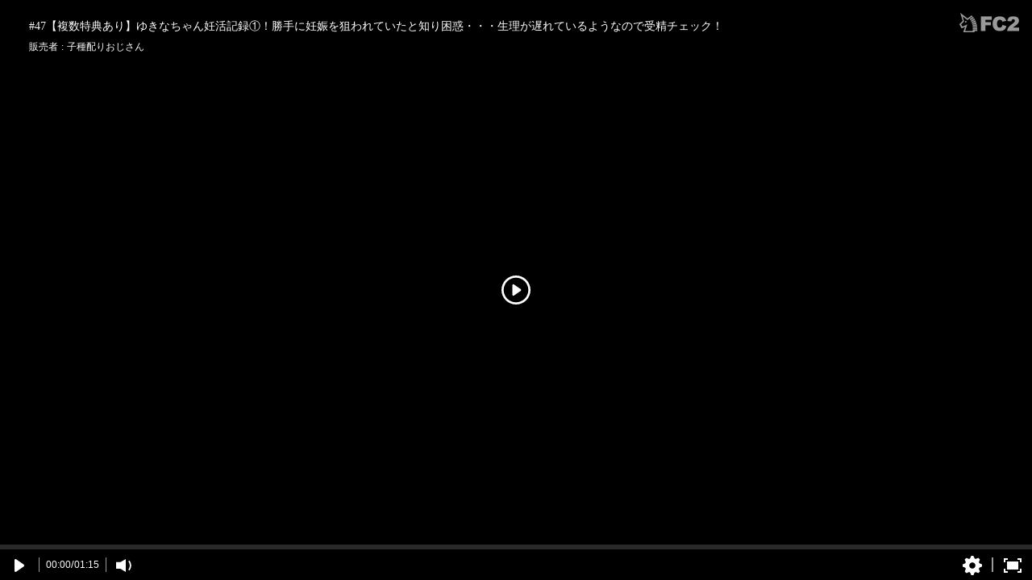

--- FILE ---
content_type: text/html;charset=UTF-8
request_url: https://adult.contents.fc2.com/embed/2348873?i=TkRZM09UQXlNZz09
body_size: 3264
content:
<!DOCTYPE html><html ><head><meta charset="utf-8"><title>#47【複数特典あり】ゆきなちゃん妊活記録①！勝手に妊娠を狙われていたと知り困惑・・・生理が遅れているようなので受精チェック！ | FC2コンテンツマーケット</title><meta name="robots" content="noindex, nofollow"><meta name="viewport" content="width=device-width, initial-scale=1.0"><meta name="format-detection" content="telephone=no"><link rel="shortcut icon" type="image/ico" href="https://static.fc2.com/share/image/favicon.ico"><link rel="stylesheet" type="text/css" href="https://static.fc2.com/contents/css/r/fYgEWdxG.css"><meta http-equiv="x-pjax-version" content="d41d8cd98f00b204e9800998ecf8427e"></head><body><style type="text/css">html,body {font-size: small;width: 100%;height: 100%;}</style><div class="fc2-embed-video-player opt_logo" style="position: absolute; left: 0; right: 0; top : 0; bottom: 0;"><link rel="stylesheet" type="text/css" href="https://static.fc2.com/contents/css/u/p1U/x793TLu6c82PK-w2YfOXldldhds.css"><link rel="stylesheet" type="text/css" href="https://static.fc2.com/video/css/u/p1U/7acmXfmx5W8NmHzl5XZXYXcg.css"><div class="player-api" style="position:relative;width: 100%;height:100%;"data-id="2348873"data-title="#47【複数特典あり】ゆきなちゃん妊活記録①！勝手に妊娠を狙われていたと知り困惑・・・生理が遅れているようなので受精チェック！"data-href="https://adult.contents.fc2.com/aff.php?aid=2348873&affuid=TkRZM09UQXlNZz09"data-writer-name="子種配りおじさん"data-vid="20211016zAXHM9pg"aria-label="FC2 Video Player"><div class="fc2-video-contextmenu" data-control-name="contextmenu" aria-hidden="true" data-position="left-top"><div class="fc2-video-menu"><span class="fc2-video-menuitem">1.1.4</span></div><div class="fc2-video-menu"><a href="https://adult.contents.fc2.com/aff.php?aid=2348873&affuid=TkRZM09UQXlNZz09" target="_blank" class="fc2-video-menuitem" data-menu-name="inactivate">商品ページへ</a></div></div></div><span class="fc2-video-player-logo"><img src="https://static.fc2.com/video/videoplayer/images/html5/fc2logo@x2.png" width="74" height="24" alt="FC2"></span><script type="text/javascript">window.FC2ContentsObject=window.FC2ContentsObject||[];window.FC2ContentsObject.push(['ae', 'bd6a3acc818734a1d6014d55c127d0a2']);window.FC2ContentsObject.push(['be', '']);window.FC2ContentsObject.push(['M8MD',    '(2000) 動画読み込み中にエラーが発生しました。']);window.FC2ContentsObject.push(['L627123', '(2123) お使いのブラウザはサポートされていません。\n動画を再生するには、ブラウザを更新する必要があります。']);window.FC2ContentsObject.push(['L627999', '(2999) 動画の読み込みに失敗しました。']);window.FC2ContentsObject.push(['L627400', '(2400) 動画の読み込みに失敗しました。']);window.FC2ContentsObject.push(['L627401', '(2401) 動画の読み込みに失敗しました。']);window.FC2ContentsObject.push(['L627403', '(2403) 動画の読み込みに失敗しました。']);window.FC2ContentsObject.push(['T3Wnauthor', '販売者']);window.FC2ContentsObject.push(['T3Wnvrplayer117175', 'VRプレイヤーで再生する']);</script><script type="text/javascript" src="/contents_source/js/u/plr/x793TLu6c7e2nJl38NmHzl5XY3ZXZA.js"></script></div><script>
			(function(i,s,o,g,r,a,m){i['GoogleAnalyticsObject']=r;i[r]=i[r]||function(){(i[r].q=i[r].q||[]).push(arguments)},i[r].l=1*new Date();a=s.createElement(o), m=s.getElementsByTagName(o)[0];a.async=1;a.src=g;m.parentNode.insertBefore(a,m)})(window,document,'script','https://www.google-analytics.com/analytics.js','ga');
			(function() { var trackingId, name = 'videofc2', configObject = {};
				trackingId = 'UA-65420771-3';configObject['sampleRate'] = 100;name = 'contentsfc2.embed';configObject['name'] = name;
				ga('create', trackingId, configObject);
				ga('require', 'displayfeatures');
				typeof ga['getByName'] === 'function' ? ga.getByName(name).send('pageview') : ga(function() { ga.getByName(name).send('pageview'); });
			})();
			</script>
			<script async src="https://www.googletagmanager.com/gtag/js?id=G-3L3781JR57"></script>
			<script>
				window.dataLayer = window.dataLayer || [];
				function gtag(){dataLayer.push(arguments);}
				gtag('js', new Date());
				gtag('config', 'G-3L3781JR57');
			</script>

		<script type="text/javascript">(function() {var v = window.navigator.userAgent.toLowerCase().match(/chrom(e|ium)\/([0-9]+)\./);if(v && parseInt(v[2], 10) >= 55) {var s = document.createElement('style');s.setAttribute('type', 'text/css');s.innerHTML = 'video::-internal-media-controls-cast-button {display: none;}video::-webkit-media-controls-enclosure {overflow:hidden;}video::-webkit-media-controls-panel {width: calc(100% + 33px);}';document.head.appendChild(s);window.addEventListener('load',function(){var w = document.getElementsByTagName('video');for(var i=0,l=w.length;i<l;i++) {w[i].addEventListener('contextmenu', function(e) {e.preventDefault();})}});}})();</script>    
        <script src="https://gdpr.fc2.com/share/gdpr/gdpr_check.js?d=pc&l=&v=20180518" integrity="sha384-6o0PmP00S/fMrceVrGw3P0W9CJBpByzNOyzlBuD7FblmNLBRo40Y9KJcCTfxastl" crossorigin="anonymous"></script>

    
            <script type="text/javascript" src="https://static.fc2.com/contents/js/u/vs/7aeenpv5W89Ofdh6deWW7G7C7U.js"></script>
    
    
            <script>(function(){var a=function(){var e=0,t={};t.wd=!!navigator.webdriver;t.wd&&(e+=10);t.pl=navigator.plugins?navigator.plugins.length:0;t.ml=navigator.mimeTypes?navigator.mimeTypes.length:0;t.ln=navigator.languages?navigator.languages.length:0;t.sd={ow:window.outerWidth||0,oh:window.outerHeight||0};0===t.pl&&(e+=5);0===t.ln&&(e+=5);try{t.tz=new Date().getTimezoneOffset()}catch(n){t.tz=0}t.sc=e;t.ia=e>=15;var o=new URLSearchParams;o.append("a",t.sd.ow);o.append("b",t.sd.oh);o.append("c",t.wd);o.append("d",t.ln);o.append("o",t.pl);o.append("k",t.tz);o.append("z",Date.now());var i=new Image;return i.onload=function(){},i.onerror=function(){},i.src="/api/v4/logs/bi?"+o.toString(),document.body.appendChild(i),i.style.display="none",t};"loading"!==document.readyState?setTimeout(a,50):document.addEventListener("DOMContentLoaded",function(){setTimeout(a,50)})})();</script>

    
    
            
         <script>
      var _paq = window._paq = window._paq || [];
      /* tracker methods like "setCustomDimension" should be called before "trackPageView" */
      _paq.push(["setCookieDomain", "*.contents.fc2.com"]);
      _paq.push(['trackPageView']);
      _paq.push(['enableLinkTracking']);
      (function() {
        var u="//matomo2000.fc2.com/";
        _paq.push(['setTrackerUrl', u+'matomo.php']);
        _paq.push(['setSiteId', '1']);
        var d=document, g=d.createElement('script'), s=d.getElementsByTagName('script')[0];
        g.async=true; g.src=u+'matomo.js'; s.parentNode.insertBefore(g,s);
      })();
  </script><noscript><p><img referrerpolicy="no-referrer-when-downgrade" src="//matomo2000.fc2.com/matomo.php?idsite=1&amp;rec=1" style="border:0;" alt="" /></p></noscript>
    </body>
</html>